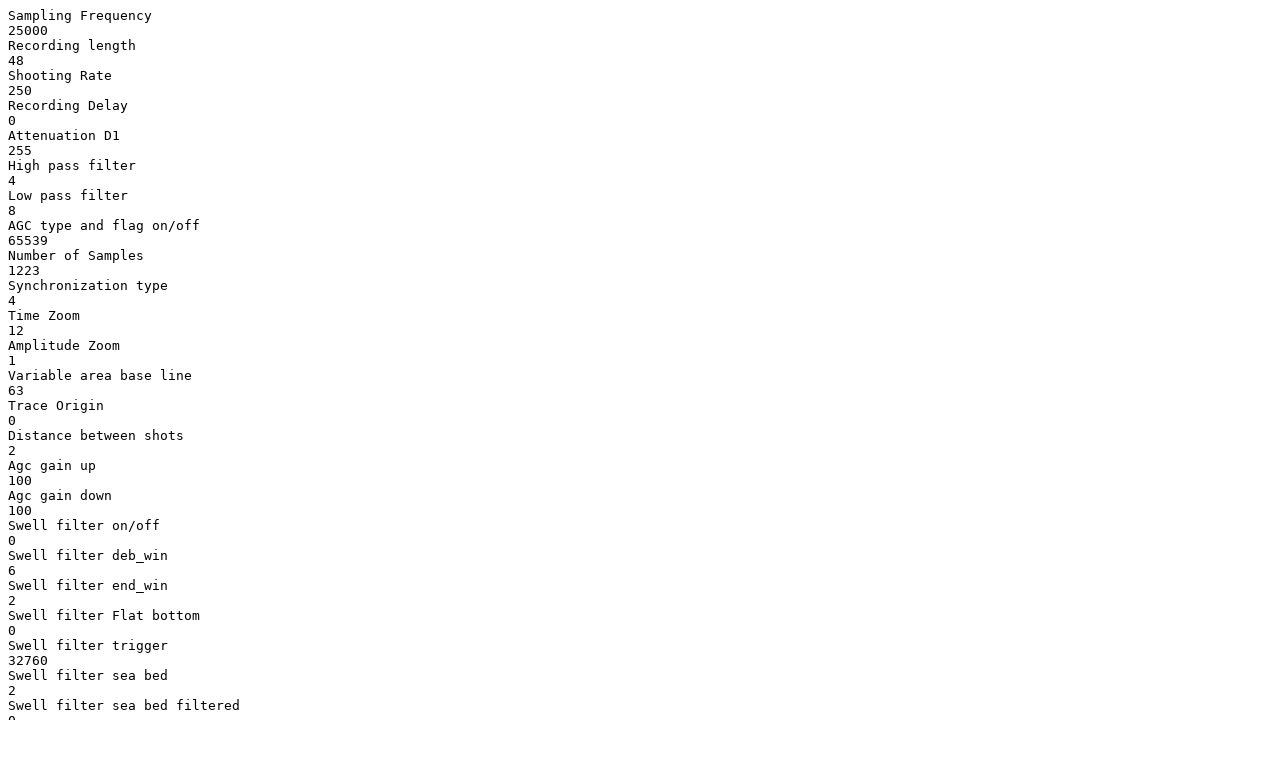

--- FILE ---
content_type: text/plain; charset=UTF-8
request_url: https://cmgds.marine.usgs.gov/data/04scc01/chirp/04c01.par
body_size: 7694
content:
Sampling Frequency
25000
Recording length
48
Shooting Rate
250
Recording Delay
0
Attenuation D1
255
High pass filter
4
Low pass filter
8
AGC type and flag on/off
65539
Number of Samples
1223
Synchronization type
4
Time Zoom
12
Amplitude Zoom
1
Variable area base line
63
Trace Origin
0
Distance between shots
2
Agc gain up
100
Agc gain down
100
Swell filter on/off
0
Swell filter deb_win
6
Swell filter end_win
2
Swell filter Flat bottom
0
Swell filter trigger
32760
Swell filter sea bed
2
Swell filter sea bed filtered
0
Swell filter constant
7.000000
Input for AU21
-2
Plotter type and number of horizontal shots for stack
1900546
Plot direction  and compression
0
Multiple on_off and response length (av3)
24
Multiple processing length and processing window (AV4)
65536585
Number of coefficients in the filter (AV5)
3
Position of the multiple (AV6)
416
TVF Start low
240
TVF Start high
3000
TVF end low
150
TVF end high
2000
TVF on_off
0
TVF end 
1143
Spiking on_off
0
Spiking response length
24
Number of Channels
3
Graphic position
0
Polarity
1
Envelope
0
B&W(0) / Color(1)
0
Modulo Shot number
200
Calibration
1
AU32 board : Full scale channel 1
5000.000000
AU32 board : Full scale channel 2
5000.000000
MV32 board : Full scale channel 1
2.000000
MV32 board : Full scale channel 2
1.000000
MV32 board : Full scale channel 3
1.000000
MV32 board : Full scale channel 4
5000.000000
MV32 board : Full scale channel 5
5000.000000
MV32 board : Full scale channel 6
5000.000000
MV32 board : Full scale channel 7
5000.000000
MV32 board : Full scale channel 8
5000.000000
MV32 board : Full scale channel 9
5000.000000
MV32 board : Full scale channel 10
5000.000000
MV32 board : Full scale channel 11
5000.000000
MV32 board : Full scale channel 12
5000.000000
MV32 board : Full scale channel 13
5000.000000
MV32 board : Full scale channel 14
5000.000000
MV32 board : Full scale channel 15
5000.000000
MV32 board : Full scale channel 16
5000.000000
MV32 board : Full scale channel 17
5000.000000
MV32 board : Full scale channel 18
5000.000000
MV32 board : Full scale channel 19
5000.000000
MV32 board : Full scale channel 20
5000.000000
MV32 board : Full scale channel 21
5000.000000
MV32 board : Full scale channel 22
5000.000000
MV32 board : Full scale channel 23
5000.000000
MV32 board : Full scale channel 24
0.000000
Gain adjustment step
100.000000
AGC adjustment step (up)
1
AGC adjustment step (down)
1
Recording delay adjustment step
10
Size of AGC window in sample
33
Number of points(samples) on which FFT is computed
512
Increment step for swell trigger
1.000000
reserved
0
Sea bed adjustment step
4
Position of navigation message on plotter
1679
Flag stacking on/off
1
Secondary channel shot delay
-110
Ground references
4
Start of line date
131335710
Start of line time
1546991888
End of line date
131335710
End of line time
906634513
Displayed channel number
0
Output file format (LX,SEGYI,SEGYF)
1
Output media (DISK EXABYTE/SCSI_TAPE)
0
reserved
0
Byte swap
1
First shot processed
1
Output processed data enable
0
Output processed data file name
C:\04scc01\014c01
Color code
1
Side scan sonar code
0
Channels polarity (bit field)
0
Spiking wave identification
1
Obliqueness on/off
-1
Obliqueness, velocity off sound in water
1500
Obliqueness, sensor source offset
0
reserved
0
Number of auxiliary channels
0
Auxiliary recording delay
0
Number of primary channels
3
Stack-CDP : on/off
0
Stack-CDP : first sensor offset (m)
2.000000
Stack-CDP : distance between sensor (m)
2.000000
Stack-CDP : side distance between sensor and gun
0.000000
Stack-CDP : number of stack
1
Stack-CDP : selected channels of stack 1
1
Stack-CDP : number of selected channels of stack 1
1
Stack-CDP : selected channels of stack 2
1
Stack-CDP : number of selected channels of stack 2
1
Stack-CDP : selected channels of stack 3
1
Stack-CDP : number of selected channels of stack 3
1
Stack-CDP : selected channels of stack 4
1
Stack-CDP : number of selected channels of stack 4
1
Stack-CDP : velocity & mute law file name
STCK_CDP.DAT
Output file tape format (best,8200,8200c,8500,8500c)
0
Modulo Time scale
560
Stack-CDP : coverage (%) (-1 if not defined)
100
Stack-CDP : valid channels for stack
1
Ship's name
-
Source layback
0
Source depth
0
Number of sources in array
1
Source type
-
Source identification number
0
Receiver layback
0
Receiver depth
0
Receiver identification number
0
Plotter width (dot/8)
216
High pass filter zero phase flag
0
Low pass filter zero phase flag
0
Annotation message display & plot rate
30
Reverse video
0
Spiking wave file
SPIKE.DAT
Output processed adapter number
� (-1)
Output processed device number
� (-1)
Secondary channel shot delay on/off
1
Shot display rate
1
Sonar range
375
Stack-CDP : active stack number
0
Data file forced write rate (<0 off, shot)
2000
Navigation mode
2
Navigation message description file
C:\Nav _Drivers\UTM401_1
Job identification
-
User resolution plotter type
-1
User plotter width resolution
0
User plotter paper advance resolution
0
Scaling on/off
0
RT shooting rate based scaling (shot/inch)
254.000000
reserved
0.000000
User resolution validity (0,1,2:no, 3:yes)
0
Shot scale factor
1.000000
Time axis scaling (ms/inch)
25.400000
reserved
0.000000
Bathymetry mode
0
Printer Address
888
Printer Port
1
Angle Bathy
60.000000
Gain Bathy
100.000000
Min Range Bathy
5.000000
Wired flag Bathy
0
Scroll Value Bathy
8
Range Bathy
30
FFT processing (0:off, #:on)
0
Attitude mode
0
Sonar mode
0
Ethernet Port Number (data)
0
Ethernet Host Name
nohostname
Asynchronous Plot Channel (0:SLOW, 1:FAST)
0
Enable shot number display & plot
1
Enable timescale plot
1
Enable navigation annotation display & plot
1
Enable Plot Header (0:no, #:yes)
1
Start of Plot Header Plot (0:no, #:yes)
1
Start of Session Header Plot (0:no, #:yes)
1
Sonar single channel assignment (0:PORT, 1:STARBOARD)
0
ISIS100 gain (0:55, 1:75, 2:95 dB)
0
Ethernet Port Number (command)
0
Bathy Display ONOFF
0
Bathy Display Mode 0:SONO, 1: 3D, 2: 2D
0
Reverse ONOFF on plotter
1
Palette Code for plotter
0
Real-Time drive swiching on/off
0
Alternate drive

Bath transmit time
0.000000
Attitude transmit time
0.000000
Attitude latency
0.000000
Navigation latency
0.000000
Chirp Description File
m401_1
Chirp Processing (0:off, #:on)
0
FFT Start (sample number)
0
Hook FFT on Swell (0:no, #:yes)
0
Distance driven shooting rate on/off (0:off, #:on)
0
Distance driven shooting rate value (meter)
1.000000
SCSI plotter adaptor ID
� (-1)
SCSI plotter device ID
� (-1)
SWELL filtering after CAG (0:no, #:yes) 
1
Mouse Defined Sea Floor (0:no, #:yes) 
1
Shot Between Shot Security Delay (ms) 
24
Seismic Color Display Preprocessing ID
0
Raw Data Format (0:LX, 1:SEGY INT, 2:SEGY FLT)
1
Inversion Type  (0:INTEL, 1:MOTOROLA)
1
Number of sample on the screen
1247
Zoom plotter Amplitude
5
Variable area base line Plotter
128
Start of plot on Plotter
0
Distance betwen shot on Plotter
2
POsition of Start of plot on Ploterr
0
Pos/Neg filling in variable area 
0
Sow wigle on Plotter
0
Number of sample on the Plotter
1223
Code palette plotter
0
Type Codage plotter
2
Automatic adjujustment on the shooting rate
0
Depth filetr coefficient
0.100000
Depth filter ON/OFF
0
Recording delay is Origin on Screen ON/OFF
1
(null)
0
